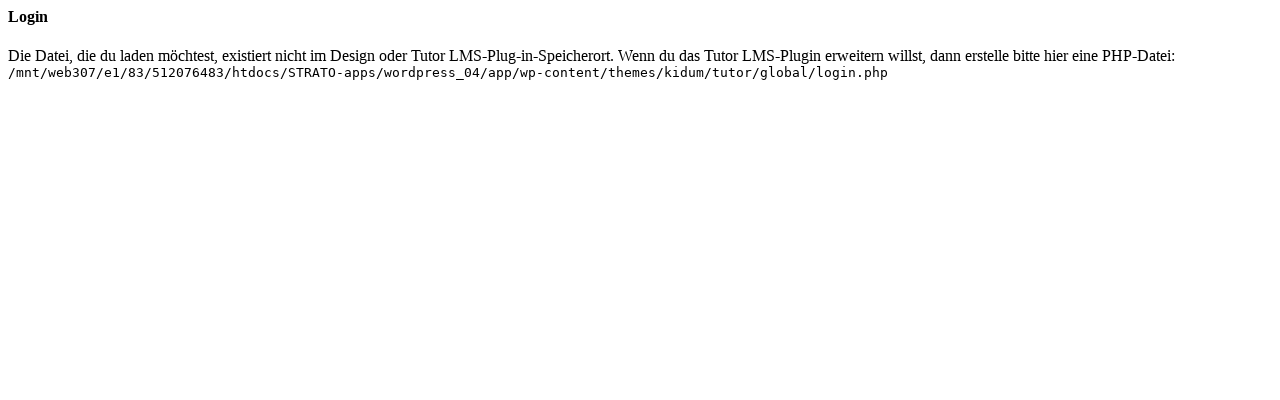

--- FILE ---
content_type: text/html; charset=UTF-8
request_url: https://oberschule-reichenbrand.de/courses/skill-club-2/lesson/lesson-1-2-18/
body_size: 436
content:

<div class="tutor-single-course-segment tutor-course-login-wrap">
    <div class="course-login-title">
        <h4>Login</h4>
    </div>

    <div class="tutor-single-course-login-form">
	    Die Datei, die du laden möchtest, existiert nicht im Design oder Tutor LMS-Plug-in-Speicherort. Wenn du das Tutor LMS-Plugin erweitern willst, dann erstelle bitte hier eine PHP-Datei: <code>/mnt/web307/e1/83/512076483/htdocs/STRATO-apps/wordpress_04/app/wp-content/themes/kidum/tutor/global/login.php</code>				    </div>
</div>
